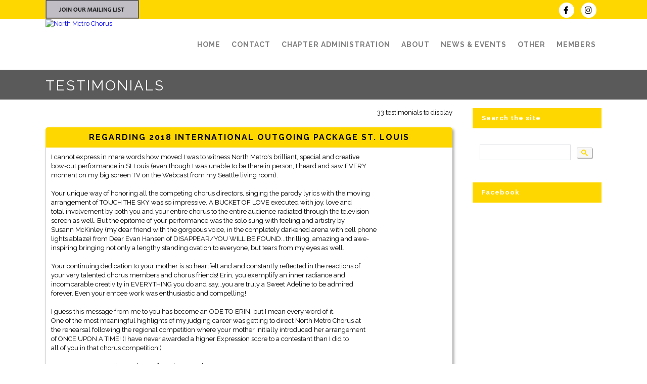

--- FILE ---
content_type: text/html; charset=UTF-8
request_url: https://www.northmetrochorus.com/dbpage.php?pg=testimonials
body_size: 13984
content:
<!DOCTYPE html>
<html lang="en-CA">

<head>
	<meta charset="UTF-8" />
	<meta name="viewport" content="width=device-width, initial-scale=1.0, maximum-scale=5.0, user-scalable=yes" />
	<title>North Metro Chorus Testimonials</title>
	
	

	<!--[if gte IE 9]>
		<style type="text/css">
			.gradient
			{
				filter: none;
			}
		</style>
	<![endif]-->

	<link rel='stylesheet' href='/brostools/applications/singing/themes/Stockholm/special/validationEngine.jquery.css' type='text/css' media='all' />
<!--<link rel='stylesheet' href='/brostools/special/elegant-icons/style.min.css' type='text/css' media='all' /> no longer needed, now that fontawesome is turned on -->
	<link rel='stylesheet' href='/brostools/applications/singing/themes/Stockholm/special/js_composer.css' type='text/css' media='all' />

	<base href="https://www.northmetrochorus.com/" />
<link rel="canonical" href="https://www.northmetrochorus.com/dbpage.php?pg=testimonials" />
<script type="text/javascript" src="//ajax.googleapis.com/ajax/libs/jquery/1.8.3/jquery.min.js"></script>
<script type="text/javascript" src="/brostools/jquery/jqueryui/js/jquery-ui.js"></script>
<link rel="stylesheet" type="text/css" href="/brostools/jquery/jqueryui/css/jquery-ui.css" >
<script type="text/javascript" src="/brostools/jquery/prettyphoto/js/jquery.prettyPhoto.js"></script>
<link rel="stylesheet" type="text/css" href="/brostools/jquery/prettyphoto/css/prettyPhoto.css" >
<link rel="stylesheet" type="text/css" href="/brostools/special/brostools.css.php?ext=css&broscolour1=%23FFD700&broscolour2=%23dddddd&broscolour3=%235A5A5A&browser=CHROME" >
<link rel="stylesheet" href="https://cdnjs.cloudflare.com/ajax/libs/font-awesome/5.15.4/css/all.min.css" integrity="sha512-1ycn6IcaQQ40/MKBW2W4Rhis/DbILU74C1vSrLJxCq57o941Ym01SwNsOMqvEBFlcgUa6xLiPY/NS5R+E6ztJQ==" crossorigin="anonymous" referrerpolicy="no-referrer">
<script type="text/javascript" src="/brostools/special/customerror.js"></script>
<link rel="stylesheet" type="text/css" href="/brostools/applications/singing/special/styles.css.php?singingcolour1=%23FFD700&singingcolour2=%235A5A5A&devicetype=Computer&country=Canada&ispeak=0&peakbody=496&flavour=club&app=1&mp3s=4&attendance=1&assessments=1&stack=1&cart=0&xero=0&productions=0&forgroup=0&showsendemail=1&privacy=0&access=0&bbs=1&band=0&sharing=1&cameraclub=0&performance=1&showprezass=1&giftaid=0&conventions=1" >
<link rel="stylesheet" type="text/css" href="/brostools/applications/singing/themes/Stockholm/special/styles.css.php?singingcolour1=%23FFD700&singingcolour2=%235A5A5A&devicetype=Computer&country=Canada&ispeak=0&peakbody=496&flavour=club&app=1&mp3s=4&attendance=1&assessments=1&stack=1&cart=0&xero=0&productions=0&forgroup=0&showsendemail=1&privacy=0&access=0&bbs=1&band=0&sharing=1&cameraclub=0&performance=1&showprezass=1&giftaid=0&conventions=1" >
 
 <style type="text/css">
 <!--
 html { font-size: 14px; }
 -->
 </style>
 
<script type="text/javascript" src="/brostools/applications/singing/special/anchor.js"></script>
 
 <style type="text/css">
 <!--
 #copyrights
 {
 	background-image:	none;
 	background-color:	black;
 }
 
 #homebox1
 {
 	border:				1px solid #f0f0f0;
 	width:				286px;
 	height:				180px;
 	background-image:	url(../images/boxes/homebox1_blank.png);
 	background-repeat:	no-repeat;
 }
 #homebox1_inner
 {
 	margin:				14px;
 	letter-spacing:		-0.04em;
 	text-align:			justify;
 	line-height:		19px;
 }
 #homebox1_head
 {
 	background-color:	#fed512;
 	padding:			4px 12px;
 	margin:				0 -13px;
 	color:				white;
 	font-size:			18px;
 	letter-spacing:		0.04em;
 }
 
 #logoholder
 {
 	width:				400px;
 }
 
 
 
 /* 2023-01-25 :: Transition to Stockholm theme -- styling requested in #12040. */
 
 body, td, th, input, textarea, select, option, caption, legend {
   color: black;
 }
 a:link {
   color: #0000EE;
 }
 a:visited {
   color: #551A8B;
 }
 a:active {
   color: #EE0000;
 }
 #header_social_icons .fa-facebook-f,
 #header_social_icons .fa-instagram,
 #header_social_icons .fa-twitter {
   color: black !important;
 }
 .logo_wrapper > div > a[href="https://youthacappellachallenge.wordpress.com"] {
   display: none;
 }
 #menu-top_menu > li > a {
   padding: 0 11px;
 }
 nav.main_menu > ul > li > a,
 nav.mobile_menu ul li a,
 nav.mobile_menu ul li h4 {
   color: #818181;
 }
 header:not(.with_hover_bg_color) nav.main_menu > ul > li:hover > a,
 nav.mobile_menu ul li a:hover,
 nav.mobile_menu ul li.active > a {
   color: #0000EE;
 }
 .drop_down .second .inner ul li a, .drop_down .second .inner ul li h4 {
   color: #818181;
 }
 .drop_down .second .inner > ul > li > a:hover, .drop_down .second .inner ul li.sub ul li a:hover {
   color: #0000EE;
 }
 .topbarcolor2 {
   background-color: #5A5A5A;
 }
 .title h1 {
   color: white;
 }
 .header_top .header-widget, .header_top .header-widget.widget_nav_menu ul.menu > li > a, .header_top .header-widget p, .header_top .header-widget a, .header_top .header-widget span:not(.q_social_icon_holder):not(.social_icon) {
   color: black;
 }
 .header_top .header-widget:hover, .header_top .header-widget.widget_nav_menu ul.menu > li > a:hover, .header_top .header-widget p:hover, .header_top .header-widget a:hover, .header_top .header-widget span:not(.q_social_icon_holder):not(.social_icon):hover {
   color: #222;
 }
 .price_table_inner ul li.table_title .title_content {
   color: black;
 }
 .qbutton, .qbutton.medium, #submit_comment, .load_more a, .blog_load_more_button a, .blog_holder article .post_text a.more-link span {
   color: black !important;
 }
 footer,
 .footer_top p, .footer_top li, .footer_top .textwidget, .footer_top .widget_recent_entries > ul > li > span,
 footer a:link, footer a:visited,
 footer .rpwe-time {
   color: white;
 }
 footer .fa-map-marker-alt, footer .fa-phone , footer .fa-envelope,
 footer .fa-facebook-f, footer .fa-instagram, footer .fa-twitter {
   color: black !important;
 }
 .footer_rss_icon {
   display: none
 }
 
 /* Homepage only */
 .call_to_action_text > h3, .call_to_action_text > p > span {
   color: black !important;
 }
 .call_to_action .qbutton {
   border-color: black !important;
 }
 .call_to_action .qbutton:hover {
   color: white !important;
 }
 
 .form_row_clubs_Region { display: none; }
 
 -->
 </style>
 
<meta property="og:title"                  content="North Metro ChorusTestimonials" />
<meta property="og:type"                   content="website" />
<script type="text/javascript" src="/brostools/applications/singing/themes/Stockholm/special/jquery.touchSwipe.min.js"></script>
<script type="text/javascript" src="/brostools/applications/singing/themes/Stockholm/special/plugins.js"></script>
<script type="text/javascript" src="/brostools/applications/singing/themes/Stockholm/special/default_dynamic.js"></script>
<script type="text/javascript" src="/brostools/applications/singing/themes/Stockholm/special/default.js"></script>
<link rel="alternate" type="application/rss+xml" title="North Metro Chorus - Events" href="https://www.northmetrochorus.com/dbaction.php?action=rss&dbase=events" />
<link rel="alternate" type="application/rss+xml" title="North Metro Chorus - News" href="https://www.northmetrochorus.com/dbaction.php?action=rss&dbase=uploads" />

		<script type="text/javascript">
			$(document).ready(function()
			{
				$("a[rel^='prettyPhoto']").prettyPhoto
				({
					slideshow:			5000,
					autoplay_slideshow:	false,
					show_title:			false,
					theme:				'facebook', /* pp_default / light_rounded / dark_rounded / light_square / dark_square / facebook */
					deeplinking:		false,
					overlay_gallery:	false,
					social_tools:		false
				});
				
			});
		</script>
		   
		<script type="text/javascript">
			$(document).ready(function()
			{
				$(".broshelp").prepend('<i class="far fa-question-circle" style="padding-right: 0.5em"></i>').css(
				{
					"background-image":		"none",
					"text-indent":			"-0.8em"
				});
			});
		</script>
		   

</head>

<body id="mainbody pagelevel0" class="page page-id-21696 page-template-default select-theme-ver-2.0 wpb-js-composer js-comp-ver-4.4.4 vc_responsive">

<a name="top"></a>

<div class="wrapper" id="hspage_testimonials">
	<div class="wrapper_inner">

		<header class="page_header scrolled_not_transparent has_top scroll_header_top_area  fixed">
			<div class="header_inner clearfix">
				<div class="header_top_bottom_holder">
					<div class="header_top clearfix">
						<div class="container" style="z-index: auto;">
							<div class="container_inner clearfix">
								<div class="left">
									<div class="inner">
										<div class="header-widget widget_text header-left-widget">
											<div class="textwidget">
												<div style="float: right;"><a href="dbpage.php?pg=form&innertmplt=subform_pub.txt&btn=Subscribe&dbase=subscribers"><img height="37" src="images/MailingList1.jpg"   style="border-width: 0px; border-style: solid;" alt="Join our Mailing List" title="Join our Mailing List" loading="lazy" onmouseover="this.src='images/MailingList2.jpg'" onmouseout="this.src='images/MailingList1.jpg'" /><script type="text/javascript">
image1 = new Image();
image1.src = "images/MailingList2.jpg";
</script></a></div>
											</div>
										</div>
									</div>
								</div>
								<div class="right">
									<div class="inner">
										<div class="header-widget widget_text header-right-widget">
											<div class="textwidget">
												<div id="header_social_icons"><a href="http://www.facebook.com/NorthMetroChorus" target="_blank" aria-label="Visit us on Facebook">
		<span class="bros_fontawesome fa-stack fa-2x social_fontawesone_icon"  style="font-size: 1.2em; margin-right: 10px;" title="Visit us on Facebook">
		  <i class="fas fa-circle fa-stack-2x" style="color: white;"></i>
		  <i class="fab fa-facebook-f fa-stack-1x fa-inverse" style="color: #FFD700;"></i>
		</span>
		   </a><a href="http://www.instagram.com/northmetrochorus/" target="_blank" aria-label="Follow us on Instagram">
		<span class="bros_fontawesome fa-stack fa-2x social_fontawesone_icon"  style="font-size: 1.2em; margin-right: 10px;" title="Follow us on Instagram">
		  <i class="fas fa-circle fa-stack-2x" style="color: white;"></i>
		  <i class="fab fa-instagram fa-stack-1x fa-inverse" style="color: #FFD700;"></i>
		</span>
		   </a>
		<script type="text/javascript">
			$(function()
			{
				$("#dialogdialog_link2").dialog
				({
					autoOpen:	false,
					modal:		true,
					width:		600
		 
					, buttons: [
			  
						{
							text:  "OK",
							click: function() { $(this).dialog("close"); }
						},
				  
					]
			  
				});

				$("#dialogdialog_link2").css("max-height", "500px").dialog(
				{
					"resize" : function()
					{
						$(this).css("max-height", "2000px");
					}
				});

				//
				//	Anything <A> that links away from the page, close the dialog on THIS page
				//
				$("#dialogdialog_link2 a[target='_blank']").click(function()
				{
					$("#dialogdialog_link2").dialog("close");
					return true;
				});
		 
				$("#dialog_link2").click(function(e)
				{
			  
					$("#dialogdialog_link2").dialog("open");
		  
					return false;
		  
				});
			  
			});
		</script>

		<div id="dialogdialog_link2" title="North Metro Chorus's Subscribe to North Metro Chorus RSS Feeds" style="display: none;">
		An RSS feed (or news feed) is a means by which you can stay informed about what's going on at North Metro Chorus without having to regularly visit the website.<br />
		<br />
		To make use of an RSS feed, you need some "feed reader" (or "aggregator") software.  Most modern web browsers have feed readers built in.<br />
		<br />
		   The RSS feeds for North Metro Chorus are listed below...<br /><br />North Metro Chorus upcoming events:<br /><a href="https://www.northmetrochorus.com/dbaction.php?action=rss&dbase=events" target="_blank">https://www.northmetrochorus.com/dbaction.php?action=rss&dbase=events</a><br /><br />North Metro Chorus news:<br /><a href="https://www.northmetrochorus.com/dbaction.php?action=rss&dbase=uploads" target="_blank">https://www.northmetrochorus.com/dbaction.php?action=rss&dbase=uploads</a><br /></div>
		  <a id="dialog_link2" href="#" class="footer_rss_icon" aria-label="Subscribe to North Metro Chorus RSS Feeds" title="" aria-label="">
		<span class="bros_fontawesome fa-stack fa-2x social_fontawesone_icon"  style="font-size: 1.2em; margin-right: 10px;" title="Subscribe to North Metro Chorus RSS Feeds">
		  <i class="fas fa-circle fa-stack-2x" style="color: white;"></i>
		  <i class="fas fa-rss fa-stack-1x fa-inverse" style="color: #FFD700;"></i>
		</span>
		   </a></div>
											</div>
										</div>
									</div>
								</div>
							</div>
						</div>
					</div>
					<div class="header_bottom clearfix">
						<div class="container">
							<div class="container_inner clearfix">
								<div class="header_inner_left">
									
			<div class="mobile_menu_button">
				<span><i class="bros_fontawesome fa  fa-bars "  ></i></span>
			</div>
			   
									<div class="logo_wrapper">
										<div class="q_logo">
											<a href="https://www.northmetrochorus.com"><img class="normal" src="commonfiles/northmetro/db_uploads/North_Metro_Chorus.png?ver=33512"   style="border-width: 0px; border-style: solid;" alt="North Metro Chorus" title="North Metro Chorus" loading="lazy" />
<img class="light" src="commonfiles/northmetro/db_uploads/North_Metro_Chorus1.png"   style="border-width: 0px; border-style: solid;" alt="North Metro Chorus" title="North Metro Chorus" loading="lazy" />
<img class="dark" src="commonfiles/northmetro/db_uploads/North_Metro_Chorus.png?ver=33512"   style="border-width: 0px; border-style: solid;" alt="North Metro Chorus" title="North Metro Chorus" loading="lazy" />
<img class="sticky" src="commonfiles/northmetro/db_uploads/North_Metro_Chorus.png?ver=33512"   style="border-width: 0px; border-style: solid;" alt="North Metro Chorus" title="North Metro Chorus" loading="lazy" />
</a>
										</div>
										<div style="position: absolute; left: 300px; top: 60px; text-align: center; width: 100px;"><a href="https://youthacappellachallenge.wordpress.com" target="_blank"><img src="images/NMYouthAcappellaChallenge120.jpg" title="A Cappella Challenge" style="margin-top: -55px;"></a></div>
									</div>
								</div>
								<div class="header_inner_right">
									<div class="side_menu_button_wrapper right">
										<div class="side_menu_button">
										</div>
									</div>
								</div>

								
		<nav class="main_menu drop_down right">
			<ul id="menu-top_menu">
				<li id="navlink_li_1" class="menu-item menu-item-type-post_type menu-item-object-page narrow"><a href="dbpage.php?pg=home" aria-label="Home"><span>Home</span><span class="plus"></span></a>
				</li>
				<li id="navlink_li_2" class="menu-item menu-item-type-post_type menu-item-object-page menu-item-has-children has_sub narrow"><a href="dbpage.php?pg=contact" aria-label="Contact"><span>Contact</span><span class="plus"></span></a>

					<div class="second">
						<div class="inner">
							<ul>
								<li id="navlink_li_188" class="menu-item menu-item-type-post_type menu-item-object-page "><a href="dbpage.php?pg=contact" aria-label="Contact Points"><span>Contact Points</span><span class="plus"></span></a></li>
								<li id="navlink_li_212" class="menu-item menu-item-type-post_type menu-item-object-page "><a href="dbpage.php?pg=bookings" aria-label="Bookings"><span>Bookings</span><span class="plus"></span></a></li>
								<li id="navlink_li_213" class="menu-item menu-item-type-post_type menu-item-object-page "><a href="dbpage.php?pg=visit" aria-label="Visit a Rehearsal"><span>Visit a Rehearsal</span><span class="plus"></span></a></li>
								<li id="navlink_li_4" class="menu-item menu-item-type-post_type menu-item-object-page "><a href="dbpage.php?pg=membership" aria-label="Membership"><span>Membership</span><span class="plus"></span></a></li>
								<li id="navlink_li_271" class="menu-item menu-item-type-post_type menu-item-object-page "><a href="dbpage.php?pg=form&dbase=subscribers&innertmplt=subform_pub.txt&btn=Subscribe" aria-label="Subscribe to our Mailing List"><span>Subscribe to our Mailing List</span><span class="plus"></span></a></li>
								<li id="navlink_li_215" class="menu-item menu-item-type-post_type menu-item-object-page "><a href="dbpage.php?pg=sponsors" aria-label="Sponsorship"><span>Sponsorship</span><span class="plus"></span></a></li>

							</ul>
						</div>
					</div>
				</li>
				<li id="navlink_li_340" class="menu-item menu-item-type-post_type menu-item-object-page menu-item-has-children has_sub narrow"><a  aria-label="Chapter Administration"><span>Chapter Administration</span><span class="plus"></span></a>

					<div class="second">
						<div class="inner">
							<ul>
								<li id="navlink_li_339" class="menu-item menu-item-type-post_type menu-item-object-page "><a href="dbpage.php?pg=officers-board" aria-label="Board of Directors"><span>Board of Directors</span><span class="plus"></span></a></li>
								<li id="navlink_li_341" class="menu-item menu-item-type-post_type menu-item-object-page "><a href="dbpage.php?pg=officers-admin-team" aria-label="Administrative Team"><span>Administrative Team</span><span class="plus"></span></a></li>
								<li id="navlink_li_342" class="menu-item menu-item-type-post_type menu-item-object-page "><a href="dbpage.php?pg=officers-artistic-team" aria-label="Artistic Team"><span>Artistic Team</span><span class="plus"></span></a></li>
								<li id="navlink_li_343" class="menu-item menu-item-type-post_type menu-item-object-page "><a href="dbpage.php?pg=officers-shows" aria-label="Shows"><span>Shows</span><span class="plus"></span></a></li>
								<li id="navlink_li_344" class="menu-item menu-item-type-post_type menu-item-object-page "><a href="dbpage.php?pg=officers-misc" aria-label="Miscellaneous"><span>Miscellaneous</span><span class="plus"></span></a></li>

							</ul>
						</div>
					</div>
				</li>
				<li id="navlink_li_207" class="menu-item menu-item-type-post_type menu-item-object-page menu-item-has-children has_sub narrow"><a href="history" aria-label="About"><span>About</span><span class="plus"></span></a>

					<div class="second">
						<div class="inner">
							<ul>
								<li id="navlink_li_196" class="menu-item menu-item-type-post_type menu-item-object-page "><a href="aboutus" aria-label="About North Metro"><span>About North Metro</span><span class="plus"></span></a></li>
								<li id="navlink_li_217" class="menu-item menu-item-type-post_type menu-item-object-page "><a href="dbpage.php?pg=director" aria-label="Our Director and Choreographer"><span>Our Director and Choreographer</span><span class="plus"></span></a></li>
								<li id="navlink_li_219" class="menu-item menu-item-type-post_type menu-item-object-page "><a href="dbpage.php?pg=quartets" aria-label="Quartets"><span>Quartets</span><span class="plus"></span></a></li>
								<li id="navlink_li_327" class="menu-item menu-item-type-post_type menu-item-object-page "><a href="history" aria-label="History"><span>History</span><span class="plus"></span></a></li>

							</ul>
						</div>
					</div>
				</li>
				<li id="navlink_li_208" class="menu-item menu-item-type-post_type menu-item-object-page menu-item-has-children has_sub narrow"><a  aria-label="News & Events"><span>News & Events</span><span class="plus"></span></a>

					<div class="second">
						<div class="inner">
							<ul>
								<li id="navlink_li_298" class="menu-item menu-item-type-post_type menu-item-object-page "><a href="acappellachallenge" aria-label="A Cappella Challenge"><span>A Cappella Challenge</span><span class="plus"></span></a></li>
								<li id="navlink_li_259" class="menu-item menu-item-type-post_type menu-item-object-page "><a href="dbpage.php?pg=news" aria-label="Latest News"><span>Latest News</span><span class="plus"></span></a></li>
								<li id="navlink_li_61" class="menu-item menu-item-type-post_type menu-item-object-page "><a href="dbpage.php?pg=evlist" aria-label="Upcoming Events"><span>Upcoming Events</span><span class="plus"></span></a></li>
								<li id="navlink_li_19" class="menu-item menu-item-type-post_type menu-item-object-page "><a href="dbpage.php?pg=calendar" aria-label="Event Calendar"><span>Event Calendar</span><span class="plus"></span></a></li>
								<li id="navlink_li_254" class="menu-item menu-item-type-post_type menu-item-object-page "><a href="dbpage.php?pg=annualshow" aria-label="Shows"><span>Shows</span><span class="plus"></span></a></li>

							</ul>
						</div>
					</div>
				</li>
				<li id="navlink_li_209" class="menu-item menu-item-type-post_type menu-item-object-page menu-item-has-children has_sub narrow"><a  aria-label="Other"><span>Other</span><span class="plus"></span></a>

					<div class="second">
						<div class="inner">
							<ul>
								<li id="navlink_li_224" class="menu-item menu-item-type-post_type menu-item-object-page "><a href="dbpage.php?pg=links" aria-label="Links"><span>Links</span><span class="plus"></span></a></li>
								<li id="navlink_li_225" class="menu-item menu-item-type-post_type menu-item-object-page "><a href="dbpage.php?pg=testimonials" aria-label="Testimonials"><span>Testimonials</span><span class="plus"></span></a></li>

							</ul>
						</div>
					</div>
				</li>
				<li id="navlink_li_206" class="menu-item menu-item-type-post_type menu-item-object-page narrow"><a href="dbpage.php?pg=membersonly" aria-label="Members"><span>Members</span><span class="plus"></span></a>
				</li>

			</ul>
		</nav>
		  
		<nav class="mobile_menu">
			<ul id="menu-top_menu-1">
				<li id="mobile_navlink_li_1" class="menu-item menu-item-type-post_type menu-item-object-page"><a href="dbpage.php?pg=home"><span>Home</span></a><span class="mobile_arrow"><i class="bros_fontawesome fa  fa-angle-right "  ></i><i class="bros_fontawesome fa  fa-angle-down "  ></i></span>
				</li>
				<li id="mobile_navlink_li_2" class="menu-item menu-item-type-post_type menu-item-object-page menu-item-has-children has_sub"><a href="dbpage.php?pg=contact"><span>Contact</span></a><span class="mobile_arrow"><i class="bros_fontawesome fa  fa-angle-right "  ></i><i class="bros_fontawesome fa  fa-angle-down "  ></i></span>

					<ul class="sub_menu">
						<li id="mobile_navlink_li_188" class="menu-item menu-item-type-post_type menu-item-object-page "><a href="dbpage.php?pg=contact"><span>Contact Points</span></a><span class="mobile_arrow"><i class="bros_fontawesome fa  fa-angle-right "  ></i><i class="bros_fontawesome fa  fa-angle-down "  ></i></span></li>
						<li id="mobile_navlink_li_212" class="menu-item menu-item-type-post_type menu-item-object-page "><a href="dbpage.php?pg=bookings"><span>Bookings</span></a><span class="mobile_arrow"><i class="bros_fontawesome fa  fa-angle-right "  ></i><i class="bros_fontawesome fa  fa-angle-down "  ></i></span></li>
						<li id="mobile_navlink_li_213" class="menu-item menu-item-type-post_type menu-item-object-page "><a href="dbpage.php?pg=visit"><span>Visit a Rehearsal</span></a><span class="mobile_arrow"><i class="bros_fontawesome fa  fa-angle-right "  ></i><i class="bros_fontawesome fa  fa-angle-down "  ></i></span></li>
						<li id="mobile_navlink_li_4" class="menu-item menu-item-type-post_type menu-item-object-page "><a href="dbpage.php?pg=membership"><span>Membership</span></a><span class="mobile_arrow"><i class="bros_fontawesome fa  fa-angle-right "  ></i><i class="bros_fontawesome fa  fa-angle-down "  ></i></span></li>
						<li id="mobile_navlink_li_271" class="menu-item menu-item-type-post_type menu-item-object-page "><a href="dbpage.php?pg=form&dbase=subscribers&innertmplt=subform_pub.txt&btn=Subscribe"><span>Subscribe to our Mailing List</span></a><span class="mobile_arrow"><i class="bros_fontawesome fa  fa-angle-right "  ></i><i class="bros_fontawesome fa  fa-angle-down "  ></i></span></li>
						<li id="mobile_navlink_li_215" class="menu-item menu-item-type-post_type menu-item-object-page "><a href="dbpage.php?pg=sponsors"><span>Sponsorship</span></a><span class="mobile_arrow"><i class="bros_fontawesome fa  fa-angle-right "  ></i><i class="bros_fontawesome fa  fa-angle-down "  ></i></span></li>

					</ul>
				</li>
				<li id="mobile_navlink_li_340" class="menu-item menu-item-type-post_type menu-item-object-page menu-item-has-children has_sub"><a ><span>Chapter Administration</span></a><span class="mobile_arrow"><i class="bros_fontawesome fa  fa-angle-right "  ></i><i class="bros_fontawesome fa  fa-angle-down "  ></i></span>

					<ul class="sub_menu">
						<li id="mobile_navlink_li_339" class="menu-item menu-item-type-post_type menu-item-object-page "><a href="dbpage.php?pg=officers-board"><span>Board of Directors</span></a><span class="mobile_arrow"><i class="bros_fontawesome fa  fa-angle-right "  ></i><i class="bros_fontawesome fa  fa-angle-down "  ></i></span></li>
						<li id="mobile_navlink_li_341" class="menu-item menu-item-type-post_type menu-item-object-page "><a href="dbpage.php?pg=officers-admin-team"><span>Administrative Team</span></a><span class="mobile_arrow"><i class="bros_fontawesome fa  fa-angle-right "  ></i><i class="bros_fontawesome fa  fa-angle-down "  ></i></span></li>
						<li id="mobile_navlink_li_342" class="menu-item menu-item-type-post_type menu-item-object-page "><a href="dbpage.php?pg=officers-artistic-team"><span>Artistic Team</span></a><span class="mobile_arrow"><i class="bros_fontawesome fa  fa-angle-right "  ></i><i class="bros_fontawesome fa  fa-angle-down "  ></i></span></li>
						<li id="mobile_navlink_li_343" class="menu-item menu-item-type-post_type menu-item-object-page "><a href="dbpage.php?pg=officers-shows"><span>Shows</span></a><span class="mobile_arrow"><i class="bros_fontawesome fa  fa-angle-right "  ></i><i class="bros_fontawesome fa  fa-angle-down "  ></i></span></li>
						<li id="mobile_navlink_li_344" class="menu-item menu-item-type-post_type menu-item-object-page "><a href="dbpage.php?pg=officers-misc"><span>Miscellaneous</span></a><span class="mobile_arrow"><i class="bros_fontawesome fa  fa-angle-right "  ></i><i class="bros_fontawesome fa  fa-angle-down "  ></i></span></li>

					</ul>
				</li>
				<li id="mobile_navlink_li_207" class="menu-item menu-item-type-post_type menu-item-object-page menu-item-has-children has_sub"><a href="history"><span>About</span></a><span class="mobile_arrow"><i class="bros_fontawesome fa  fa-angle-right "  ></i><i class="bros_fontawesome fa  fa-angle-down "  ></i></span>

					<ul class="sub_menu">
						<li id="mobile_navlink_li_196" class="menu-item menu-item-type-post_type menu-item-object-page "><a href="aboutus"><span>About North Metro</span></a><span class="mobile_arrow"><i class="bros_fontawesome fa  fa-angle-right "  ></i><i class="bros_fontawesome fa  fa-angle-down "  ></i></span></li>
						<li id="mobile_navlink_li_217" class="menu-item menu-item-type-post_type menu-item-object-page "><a href="dbpage.php?pg=director"><span>Our Director and Choreographer</span></a><span class="mobile_arrow"><i class="bros_fontawesome fa  fa-angle-right "  ></i><i class="bros_fontawesome fa  fa-angle-down "  ></i></span></li>
						<li id="mobile_navlink_li_219" class="menu-item menu-item-type-post_type menu-item-object-page "><a href="dbpage.php?pg=quartets"><span>Quartets</span></a><span class="mobile_arrow"><i class="bros_fontawesome fa  fa-angle-right "  ></i><i class="bros_fontawesome fa  fa-angle-down "  ></i></span></li>
						<li id="mobile_navlink_li_327" class="menu-item menu-item-type-post_type menu-item-object-page "><a href="history"><span>History</span></a><span class="mobile_arrow"><i class="bros_fontawesome fa  fa-angle-right "  ></i><i class="bros_fontawesome fa  fa-angle-down "  ></i></span></li>

					</ul>
				</li>
				<li id="mobile_navlink_li_208" class="menu-item menu-item-type-post_type menu-item-object-page menu-item-has-children has_sub"><a ><span>News & Events</span></a><span class="mobile_arrow"><i class="bros_fontawesome fa  fa-angle-right "  ></i><i class="bros_fontawesome fa  fa-angle-down "  ></i></span>

					<ul class="sub_menu">
						<li id="mobile_navlink_li_298" class="menu-item menu-item-type-post_type menu-item-object-page "><a href="acappellachallenge"><span>A Cappella Challenge</span></a><span class="mobile_arrow"><i class="bros_fontawesome fa  fa-angle-right "  ></i><i class="bros_fontawesome fa  fa-angle-down "  ></i></span></li>
						<li id="mobile_navlink_li_259" class="menu-item menu-item-type-post_type menu-item-object-page "><a href="dbpage.php?pg=news"><span>Latest News</span></a><span class="mobile_arrow"><i class="bros_fontawesome fa  fa-angle-right "  ></i><i class="bros_fontawesome fa  fa-angle-down "  ></i></span></li>
						<li id="mobile_navlink_li_61" class="menu-item menu-item-type-post_type menu-item-object-page "><a href="dbpage.php?pg=evlist"><span>Upcoming Events</span></a><span class="mobile_arrow"><i class="bros_fontawesome fa  fa-angle-right "  ></i><i class="bros_fontawesome fa  fa-angle-down "  ></i></span></li>
						<li id="mobile_navlink_li_19" class="menu-item menu-item-type-post_type menu-item-object-page "><a href="dbpage.php?pg=calendar"><span>Event Calendar</span></a><span class="mobile_arrow"><i class="bros_fontawesome fa  fa-angle-right "  ></i><i class="bros_fontawesome fa  fa-angle-down "  ></i></span></li>
						<li id="mobile_navlink_li_254" class="menu-item menu-item-type-post_type menu-item-object-page "><a href="dbpage.php?pg=annualshow"><span>Shows</span></a><span class="mobile_arrow"><i class="bros_fontawesome fa  fa-angle-right "  ></i><i class="bros_fontawesome fa  fa-angle-down "  ></i></span></li>

					</ul>
				</li>
				<li id="mobile_navlink_li_209" class="menu-item menu-item-type-post_type menu-item-object-page menu-item-has-children has_sub"><a ><span>Other</span></a><span class="mobile_arrow"><i class="bros_fontawesome fa  fa-angle-right "  ></i><i class="bros_fontawesome fa  fa-angle-down "  ></i></span>

					<ul class="sub_menu">
						<li id="mobile_navlink_li_224" class="menu-item menu-item-type-post_type menu-item-object-page "><a href="dbpage.php?pg=links"><span>Links</span></a><span class="mobile_arrow"><i class="bros_fontawesome fa  fa-angle-right "  ></i><i class="bros_fontawesome fa  fa-angle-down "  ></i></span></li>
						<li id="mobile_navlink_li_225" class="menu-item menu-item-type-post_type menu-item-object-page "><a href="dbpage.php?pg=testimonials"><span>Testimonials</span></a><span class="mobile_arrow"><i class="bros_fontawesome fa  fa-angle-right "  ></i><i class="bros_fontawesome fa  fa-angle-down "  ></i></span></li>

					</ul>
				</li>
				<li id="mobile_navlink_li_206" class="menu-item menu-item-type-post_type menu-item-object-page"><a href="dbpage.php?pg=membersonly"><span>Members</span></a><span class="mobile_arrow"><i class="bros_fontawesome fa  fa-angle-right "  ></i><i class="bros_fontawesome fa  fa-angle-down "  ></i></span>
				</li>

			</ul>
		</nav>
		  

							</div>
						</div>
					</div>
				</div>
			</div>
		</header>

		<main id="main-content">
			<div class="content content_top_margin">
				<div class="content_inner  ">

					
			<div class="title_outer title_without_animation">
				<div class="title position_left standard_title with_background_color topbarcolor2">
					<div class="image not_responsive"></div>
					<div class="title_holder">
						<div class="container">
							<div class="container_inner clearfix">
								<div class="title_subtitle_holder">
									<div class="title_subtitle_holder_inner">
										<h1><span>Testimonials</span></h1>
									</div>
								</div>
							</div>
						</div>
					</div>
				</div>
			</div>
			 

					<div class="container container_main">
						<div class="container_inner default_template_holder clearfix">
							<div class="two_columns_75_25 background_color_sidebar grid2 clearfix">
								<div class="column1">
									<div class="column_inner">

										<div class="add_button_float_right add_button_float_right_testimonials"><div id="pagereccount">33 testimonials to display</div></div>
			<div  class="q_price_table">
				<div class="price_table_inner">
					<ul>
						<li class="cell table_title pricing_table_title"><span class="title_content" >Regarding 2018 International Outgoing Package St. Louis</span>
						<li class="prices"><div class="price_in_table"><span class="mark">&nbsp;</span></div></li>
						<li class="pricing_table_content">
			   <div>I cannot express in mere words how moved I was to witness North Metro's brilliant, special and creative<br />bow-out performance in St Louis (even though I was unable to be there in person, I heard and saw EVERY<br />moment on my big screen TV on the Webcast from my Seattle living room).<br /><br />Your unique way of honoring all the competing chorus directors, singing the parody lyrics with the moving<br />arrangement of TOUCH THE SKY was so impressive.  A BUCKET OF LOVE executed with joy, love and<br />total involvement by both you and your entire chorus to the entire audience radiated through the television<br />screen as well.  But the epitome of your performance was the solo sung with feeling and artistry by <br />Susann McKinley (my dear friend with the gorgeous voice, in the completely darkened arena with cell phone<br />lights ablaze) from Dear Evan Hansen of DISAPPEAR/YOU WILL BE FOUND...thrilling, amazing and awe-<br />inspiring bringing not only a lengthy standing ovation to everyone, but tears from my eyes as well.<br /><br />Your continuing dedication to your mother is so heartfelt and and constantly reflected in the reactions of<br />your very talented chorus members and chorus friends!  Erin, you exemplify an inner radiance and<br />incomparable creativity in EVERYTHING you do and say...you are truly a Sweet Adeline to be admired<br />forever.  Even your emcee work was enthusiastic and compelling!<br /><br />I guess this message from me to you has become an ODE TO ERIN, but I mean every word of it.<br />One of the most meaningful highlights of my judging career was getting to direct North Metro Chorus at<br />the rehearsal following the regional competition where your mother initially introduced her arrangement<br />of ONCE UPON A TIME!  (I have never awarded a higher Expression score to a contestant than I did to<br />all of you in that chorus competition!)<br /><br />Love to you, your mother and ALL of North Metro Chorus,<br /><br />Joan Levitin</div><hr><div>Heather Cameron<br /><br />You guys were great! And the Evan Hanson song was spectacular!<br /><br />***************<br /><br />Thanks Heather!  The audience blew us away when all their phone lights were turned on when we raised our heads!!!  Beautiful song.</div><hr><div>You are all truly LIVING!! Passion and joy are oozing out of your pores. Every one of you. <br /><br />You just raised the bar to another level! <br /><br />Meredith Deasley</div><hr><div>I cannot believe that package that you did last night.  The emotional impact was outstanding.<br />It was perfect in every way &hellip;. <br /><br />My reaction was like &ldquo;a deer caught in headlights&rdquo; &hellip;"Eyes Wide Open&rdquo;  I could not believe what I was seeing or hearing &hellip;<br /><br />It was so dark in the room for &ldquo;You will Be Found&rdquo; &hellip; so when you just hear the sound of that pure, sweet, and innocent voice of my &ldquo;Hero Suzanne&rdquo;  pierce through the void  ,,,,  it rises as a very emotional, all-encompassing experience.  Then when your finger lights came up &hellip;the effect was so dramatic ... especially for me .. cause I could see through the dark and see you underneath the light &hellip; which is now making me cry &hellip;. cause I love each and every one of you.<br />You were and are incredible!  Shout outs to the Emcee's, Jenna, Choral group, Front row, and my Risers buddies for their attention to detail and perfections!<br /><br />Hugs to all .. Carol Fawcett<br /></div><hr><div>Many kudos and much loving appreciation to you and North Metro Chorus for a beautiful, moving and thrilling bow-out performance.  Your chorus, your packages and your messages so reflect who you are - which is a gift for your chorus, your audiences and our organization.  Erin, you are a special gift to us and a beautiful picture of Sweet Adelines.  Thank you for sharing all of that with us!<br /><br />Paula Davis, Immediate Past President<br /></div><hr><div>There are no words to describe how you made me feel ❤<br />Kathy Pattersons Mother</div><hr><div>There are no words to describe how you made me feel ❤<br />Mary Finley</div><hr><div>Beautiful performance! NM you moved us all tonight. We watched your performance on a a screen at rehearsal tonight. So thankful for the Webcast.<br /><br />Cynthia Bennett-Awe</div><hr><div>It was amazing and very emotional!!!<br />Ev Orth Durk</div><hr><div>This was one of the highlights from this week. You are all so wonderful. Incredibly moving performance. ❤️❤️❤️<br />Denise Choyke Weinberger</div><hr><div>What a moving performance! North Metro is an inspiration to the Sweet Adeline world! Thank You!<br />Lauren Altiere</div>
						</li>
					</ul>
				</div>
			</div>
			   <p>&nbsp;</p>

			<div  class="q_price_table">
				<div class="price_table_inner">
					<ul>
						<li class="cell table_title pricing_table_title"><span class="title_content" >Regarding 50th Anniversary Celebration - September 19, 2018</span>
						<li class="prices"><div class="price_in_table"><span class="mark">&nbsp;</span></div></li>
						<li class="pricing_table_content">
			   <div>What a night! North Metro celebrated 50 years with dozens of alumni joining us! What a great time. Meeting up with dear friends, laughing and of course singing together. Thank you to June Dale for being our leader, coach, arranger and inspiration for 45 years and to Erin Howden for taking us into the next phase with such creativity, brilliance and inspirational motivation! We are so lucky. Visit our Facebook page to see photos:  www.facebook.com/NorthMetroChorus</div><hr><div>We had a party and 350 people came! What fun to see all our friends.Happy 50th anniversary North Metro! <br />Thank you Towner family and your team for all your hard work!  <br />Gloria Busch<br /></div><hr><div>So very happy to be a part of the special evening this week celebrating 50 wonderful years of music! This pic shows current and past members singing together. Happy Birthday North Metro Chorus!! ❤️. <br />Linda Morrison<br /></div><hr><div>North Metro's 50th Anniversary Party! Amazing time with an amazing chorus, thanks June, Erin and all who make this chorus so great!!!<br />Regan MacKenzie<br /></div><hr><div>What an amazing night!  So enjoyed having time to visit with everyone and then we were treated to a wonderful performance by the chorus. Then we all sang a couple of songs together!  Thanks to all for a wonderful time </div><hr><div>Such a great 50th celebration last night.   Great seeing old friends and even older friends (which I mean in the nicest way!).   Chorus sounded and looked great!    You'll be awesome in St Louis.  Love you guys!<br /><br />Pat Taylor</div><hr><div>Check out our photos on facebook (just search North Metro Chorus)</div><hr><div>Wonderful evening from start to finish! The hugs and good wishes were amazing! I was so thrilled to be on the risers again, singing my lungs out! There must have been more than 200 of us up there - what a thrill!! The Golden Horshoe gals I spoke to about the party the next day raved about it forever!</div><div style="padding-left: 100px; font-style: italic;">- A friend</div>
						</li>
					</ul>
				</div>
			</div>
			   <p>&nbsp;</p>

			<div  class="q_price_table">
				<div class="price_table_inner">
					<ul>
						<li class="cell table_title pricing_table_title"><span class="title_content" >Regarding Chorus Show</span>
						<li class="prices"><div class="price_in_table"><span class="mark">&nbsp;</span></div></li>
						<li class="pricing_table_content">
			   <div>&ldquo;I have to tell you how much I enjoyed your show Stand in the Light. I told both Susie and Cindy I wish you were doing that show another weekend and I would have told and brought everyone I know. I laughed, cried thoroughly enjoyed the whole show. I always enjoy watching North Metro but that was simply amazing. &ldquo;</div><div style="padding-left: 100px; font-style: italic;">- Friend of member(s)</div><hr><div>Can't tell you how much I THOROUGHLY enjoyed watching you both and the pure pleasure that radiates from your beautiful smiles as you sing. Your combined chorus voices sent shivers up my spine - especially HALLELUJAH ~ wow truly amazing. I'm so glad that I got to see your award winning Toy Soldier package. Totally deserved the Gold medal. Loved the Lullaby the best. The upbeat swing in your Piano package was wonderful to listen to as well.</div><hr><div>I certainly enjoyed an entertaining evening listening to the choir. The costumes were bright and beautiful. The choreography and staging were wonderful. The people that I could see in the audience certainly were smiling - a true testimonial to a delightful performance.<br /><br /></div><div style="padding-left: 100px; font-style: italic;">- Bob A - Toronto</div><hr><div>Beautiful beautiful singing, choreography, costumes and staging very professional, second to none. Truly a wonderful and surprising concert!<br /><br /></div><div style="padding-left: 100px; font-style: italic;">- Tamara D.</div><hr><div>Well - that was quite the performance!!! You ladies sure do know how to put on a show!!!</div><hr><div>Finally got to hear the much talked about over my years ~ NORTH METRO. I now know why June's chorus is much sought after and a challenge to beat during competitions. Your intense rehearsals and practice pays off. From the precision of Erin's choreographed numbers, to tone perfection ~ I was in awe.</div><hr><div>Just wanted to send off my congratulations to you for a spectacular show.<br />Thank you for a great afternoon.</div><div style="padding-left: 100px; font-style: italic;">- Kathy Cuffe</div>
						</li>
					</ul>
				</div>
			</div>
			   <p>&nbsp;</p>

			<div  class="q_price_table">
				<div class="price_table_inner">
					<ul>
						<li class="cell table_title pricing_table_title"><span class="title_content" >Regarding Hawaii contest</span>
						<li class="prices"><div class="price_in_table"><span class="mark">&nbsp;</span></div></li>
						<li class="pricing_table_content">
			   <div>"I was in absolute awe of you, especially in the finals package which was,in a word, stunning...I cannot tell you how I just wanted to jump up on that stage with you and perform that amazing package and sing "All Rise" with you!! I'm sure you have gotten amazing feedback. Because YOU WERE amazing.You should be very proud of the wonderful gift you gave to all of us.  <br /></div><hr><div>...just a note to say how wonderful we all thought North Metro did at International. Your chorus touched every emotion... even made the boys cry!. It was an amazing contest this year...it just gets better and better!" </div><hr><div>Hi June and Erin,<br />Well, you did it again! You thrilled us with a heart-warming, professional, and very memorable performance in Honolulu. I am such a big fan of your expressive, theatrical style. You inspire so many choruses in our organization, and I look forward to seeing touches of your influence every year as I judge/coach in other parts of the country. <br /></div><hr><div>Dear Erin and June:<br />Your performance was steller. I LOVED it from beginning to end. All Rise...Oh my gosh I could not stop crying. I was just so proud to know you both.<br /></div><hr><div>I want to tell you what a wonderful show you delivered on Saturday! A completely integrated package, with precision moves that fit the music, beautifully choreographed and sung, great costumes, it is hard to imagine a more pleasant "12-15 minutes." I was enthralled. I was particularly drawn to the folksong, "I'll tell me Ma<br />(Belfast City)," a favorite of mine since an Irish trip in 1998. It is obvious that you live what you teach!<br /></div><hr><div>Your set was really excellent and so authentic. The execution was excellent and the delivery original. We've heard lots of Irish sets over the years and this one was perhaps the best ever. </div><hr><div>WOW!!! I LOVED IT. <br />CONGRATULATIONS JUNE, and to the entire Chorus. My favourite ballad has always been Too-Ra-Loo-Ra and you did it so beautifully. Loved the green and black on stage, and the Irish dancing was fantastic. What a package!!<br /><br /></div>
						</li>
					</ul>
				</div>
			</div>
			   <p>&nbsp;</p>


									</div>
								</div>
								<div class="column2">
									<div class="column_inner">

										
			<aside class="sidebar">
			   
			<div id="sidebar_search" class="widget widget_wysija posts_holder">
			   
			<div class="textwidget">
				<h4>Search the site</h4>
				
		<script async src="https://cse.google.com/cse.js?cx=009872166733188394551:_xdwx6tmfi4"></script>
		<div class="gcse-search"></div>
		   
			</div>
				
			</div>
			   
			<div id="sidebar_facebook" class="widget widget_wysija posts_holder">
			   
			<h4>Facebook</h4>
			<iframe src="//www.facebook.com/plugins/likebox.php?href=http%3A%2F%2Fwww.facebook.com%2FNorthMetroChorus&amp;width=255&amp;height=590&amp;colorscheme=light&amp;show_faces=true&amp;border_color&amp;stream=true&amp;header=true&amp;appId=234445943261009" scrolling="no" frameborder="0" style="border:none; overflow:hidden; width:255px; height:590px;"></iframe>
			   
			</div>
			   
			</aside>
			   

									</div>
								</div>
							</div>
						</div>
					</div>
				</div>
			</div>
		</main>

		<footer class="footer_border_columns">
			
			<div class="footer_inner clearfix">
				<div class="footer_top_holder">
					<div class="footer_top">
						<div class="container">
							<div class="container_inner">
								<div class="three_columns clearfix">
			   
			<div class="qode_column column1">
				<div class="column_inner">
			   
			<div id="nav_menu-5" class="widget widget_nav_menu">
			 
				<h4>Quick Links</h4>
				<div class="menu-side_menu-container">
					<ul id="menu-side_menu" class="menu">
			 <li class="menu-item menu-item-type-post_type menu-item-object-page"><a href="aboutus" class="sitemap_link">About North Metro</a></li>
<li class="menu-item menu-item-type-post_type menu-item-object-page"><a href="dbpage.php?pg=bookings" class="sitemap_link">Bookings</a></li>
<li class="menu-item menu-item-type-post_type menu-item-object-page"><a href="dbpage.php?pg=visit" class="sitemap_link">Visit a Rehearsal</a></li>
<li class="menu-item menu-item-type-post_type menu-item-object-page"><a href="dbpage.php?pg=sponsors" class="sitemap_link">Sponsorship</a></li>

					</ul>
				</div>
			</div>
			  
				</div>
			</div>
			   
			<div class="qode_column column2">
				<div class="column_inner">
			   
			<div id="rpwe_widget-2" class="widget rpwe_widget recent-posts-extended">
				<h4>Upcoming Events</h4>
				<div class="rpwe-block ">
					<ul class="rpwe-ul">
						<li></li>
			 <li class="rpwe-li rpwe-clearfix"><a href="dbpage.php?pg=view&dbase=events&id=302065" class="rpwe-img"><img class="rpwe-alignleft rpwe-thumb" width="90" src="commonfiles/northmetro/photos/thumbnails/Banner_(1).jpg"   style="border-width: 0px; border-style: solid;" alt="Harmony for Hope" title="Harmony for Hope" loading="lazy" /></a><h3 class="rpwe-title"><a href="dbpage.php?pg=view&dbase=events&id=302065">Harmony for Hope</a></h3><span class="rpwe-time published">Wed, 3 Dec 2025</span><div class="rpwe-summary">York Harmony Chorus &amp; North Metro Chorus are uniting their voices for a heartfelt evening of music in support of Teen Challenge Canada - Ontario&#39;s Women&#39;s Centre location, an organization ... <a href="dbpage.php?pg=view&dbase=events&id=302065">more</a></div></li>
					</ul>
				</div>
			</div>
			   
				</div>
			</div>
			   
			<div class="qode_column column3">
				<div class="column_inner">
			   
			<div id="text-6" class="widget widget_text">
				<h4>Contact Us</h4>
				<div class="textwidget">
					<div class="q_icon_with_title  circle with_border_line">
	<div class="icon_holder">
		
		<span class="bros_fontawesome fa-stack fa-2x social_fontawesone_icon"  style="font-size: 1.2em; margin-right: 10px;">
		  <i class="fas fa-circle fa-stack-2x" style="color: #FFD700;"></i>
		  <i class="fas fa-map-marker-alt fa-stack-1x fa-inverse" ></i>
		</span>
		   
	</div>

	<div class="icon_text_holder" style="padding-left: 50px">
		<div class="icon_text_inner">
			<h4 class="icon_title">Rehearsals</h4>

			<p>Every Wednesday 7:00pm at<br />
			Banquet hall section<br />
			St Clement of Ohrid Macedonian Church<br />
			76 Overlea Blvd, East York, Toronto <a href="dbpage.php?pg=visit#map">map</a></p>
		</div>
	</div>
</div>

<div class="q_icon_with_title circle with_border_line">
	<div class="icon_holder ">
		
		<span class="bros_fontawesome fa-stack fa-2x social_fontawesone_icon"  style="font-size: 1.2em; margin-right: 10px;">
		  <i class="fas fa-circle fa-stack-2x" style="color: #FFD700;"></i>
		  <i class="fas fa-phone fa-stack-1x fa-inverse" ></i>
		</span>
		   
	</div>

	<div class="icon_text_holder" style="padding-left: 50px">
		<div class="icon_text_inner">
			<h4 class="icon_title">Phone</h4>

			<p>Liz: (416) 420-7850</p>
		</div>
	</div>
</div>

<div class="q_icon_with_title  circle with_border_line">
	<div class="icon_holder ">
		
		<span class="bros_fontawesome fa-stack fa-2x social_fontawesone_icon"  style="font-size: 1.2em; margin-right: 10px;">
		  <i class="fas fa-circle fa-stack-2x" style="color: #FFD700;"></i>
		  <i class="far fa-envelope fa-stack-1x fa-inverse" ></i>
		</span>
		   
	</div>

	<div class="icon_text_holder" style="padding-left: 50px">
		<div class="icon_text_inner">
			<h4 class="icon_title">Email</h4>

			<p><a href="mailto:info@northmetrochorus.com">info@northmetrochorus.com</a></p>
		</div>
	</div>
</div>

					<div class="projects_holder_outer v3 portfolio_with_space portfolio_with_hover_text" id="footer_photos">
						<div class="projects_holder clearfix v3 hover_text portfolio_default_image">
							<a href="#" onclick="$.prettyPhoto.open(footerslides_gallery, footerslides_titles, footerslides_titles); return false;" ><div class="footer_slide_container"><img title="Start slideshow" alt="Start slideshow" class="footerslide" src="photos/thumbnails/A2044ABA-18AD-4D59-BEF3-9EC955A84B5D.jpg" style="position: absolute !important;; height: 97px; width: 129px; left: -16px; clip: rect(0 113px 97px 16px)"></div></a><a href="#" onclick="$.prettyPhoto.open(footerslides_gallery, footerslides_titles, footerslides_titles); return false;" ><div class="footer_slide_container"><img title="Start slideshow" alt="Start slideshow" class="footerslide" src="photos/thumbnails/311FA5BA-8236-45E0-BF2F-833CCE19B58F.jpg" style="position: absolute !important;; width: 97px; height: 129px; top: -16px; clip: rect(16px 97px 113px 0)"></div></a><a href="#" onclick="$.prettyPhoto.open(footerslides_gallery, footerslides_titles, footerslides_titles); return false;" ><div class="footer_slide_container"><img title="Start slideshow" alt="Start slideshow" class="footerslide" src="photos/thumbnails/22499277_10155805098804281_6451386816265178063_o.jpg" style="position: absolute !important;; height: 97px; width: 147px; left: -25px; clip: rect(0 122px 97px 25px)"></div></a>
		<script type="text/javascript">
			footerslides_gallery	= ["photos/A2044ABA-18AD-4D59-BEF3-9EC955A84B5D.jpeg", "photos/311FA5BA-8236-45E0-BF2F-833CCE19B58F.jpeg", "photos/22499277_10155805098804281_6451386816265178063_o.jpg", "photos/_MG_8269.jpg", "photos/22520218_10155805096084281_682534344984736137_o.jpg", "photos/Denver_Finals03.jpg", "photos/Denver_Finals01.jpg", "photos/22555545_10155805093259281_3983820519917106512_o.jpg", "photos/YouthACappellaChallenge3.jpg", "photos/YouthACappellaChallenge1.jpg", "photos/jelabig.jpg", "photos/June&Dale.jpg", "photos/Denver_Finals05.jpg", "photos/Denver_SemiFinals01.jpg", "photos/22490196_1608003275909179_6127038832541813463_n.jpg"];
			footerslides_titles	= ["Backstage", "Our Director - Erin Howden", "Posing with the trophies", " MG 8269", "June directs", "2012 Denver Finals", "2012 Denver Finals", "We won!!", "Youth A Cappella Challenge - Feb 2018", "Youth A Cappella Challenge - Feb 2018", "Mary Poppins", "June &amp;amp; Dale", "2012 Denver Finals", "2012 Denver Semi-Finals", "2018 International Gold Medal Chorus!"];
		</script>
		   
							<div class="filler"></div>
							<div class="filler"></div>
							<div class="filler"></div>
						</div>
					</div>
				</div>
			</div>
			   
				<div id="text-2" class="widget widget_text">
					<h4>Social</h4>
					<div class="textwidget">
						<a href="http://www.facebook.com/NorthMetroChorus" target="_blank" aria-label="Visit us on Facebook">
		<span class="bros_fontawesome fa-stack fa-2x social_fontawesone_icon"  style="font-size: 1.2em; margin-right: 10px;" title="Visit us on Facebook">
		  <i class="fas fa-circle fa-stack-2x" style="color: #FFD700;"></i>
		  <i class="fab fa-facebook-f fa-stack-1x fa-inverse" style="color: white;"></i>
		</span>
		   </a><a href="http://www.instagram.com/northmetrochorus/" target="_blank" aria-label="Follow us on Instagram">
		<span class="bros_fontawesome fa-stack fa-2x social_fontawesone_icon"  style="font-size: 1.2em; margin-right: 10px;" title="Follow us on Instagram">
		  <i class="fas fa-circle fa-stack-2x" style="color: #FFD700;"></i>
		  <i class="fab fa-instagram fa-stack-1x fa-inverse" style="color: white;"></i>
		</span>
		   </a><script type="text/javascript" src="/brostools/jquery/jqueryui/js/jquery-ui-timepicker-addon.js"></script>
<link rel="stylesheet" type="text/css" href="/brostools/jquery/jqueryui/css/jquery-ui-timepicker-addon.css" >
<script type="text/javascript" src="/brostools/jquery/jqueryui/js/jquery-ui-sliderAccess.js"></script>

		<script type="text/javascript">
			$(function()
			{
				$("#dialogdialog_link1").dialog
				({
					autoOpen:	false,
					modal:		true,
					width:		600
		 
					, buttons: [
			  
						{
							text:  "OK",
							click: function() { $(this).dialog("close"); }
						},
				  
					]
			  
				});

				$("#dialogdialog_link1").css("max-height", "500px").dialog(
				{
					"resize" : function()
					{
						$(this).css("max-height", "2000px");
					}
				});

				//
				//	Anything <A> that links away from the page, close the dialog on THIS page
				//
				$("#dialogdialog_link1 a[target='_blank']").click(function()
				{
					$("#dialogdialog_link1").dialog("close");
					return true;
				});
		 
				$("#dialog_link1").click(function(e)
				{
			  
					$("#dialogdialog_link1").dialog("open");
		  
					return false;
		  
				});
			  
			});
		</script>

		<div id="dialogdialog_link1" title="North Metro Chorus's Subscribe to North Metro Chorus RSS Feeds" style="display: none;">
		An RSS feed (or news feed) is a means by which you can stay informed about what's going on at North Metro Chorus without having to regularly visit the website.<br />
		<br />
		To make use of an RSS feed, you need some "feed reader" (or "aggregator") software.  Most modern web browsers have feed readers built in.<br />
		<br />
		   The RSS feeds for North Metro Chorus are listed below...<br /><br />North Metro Chorus upcoming events:<br /><a href="https://www.northmetrochorus.com/dbaction.php?action=rss&dbase=events" target="_blank">https://www.northmetrochorus.com/dbaction.php?action=rss&dbase=events</a><br /><br />North Metro Chorus news:<br /><a href="https://www.northmetrochorus.com/dbaction.php?action=rss&dbase=uploads" target="_blank">https://www.northmetrochorus.com/dbaction.php?action=rss&dbase=uploads</a><br /></div>
		  <a id="dialog_link1" href="#" class="footer_rss_icon" aria-label="Subscribe to North Metro Chorus RSS Feeds" title="" aria-label="">
		<span class="bros_fontawesome fa-stack fa-2x social_fontawesone_icon"  style="font-size: 1.2em; margin-right: 10px;" title="Subscribe to North Metro Chorus RSS Feeds">
		  <i class="fas fa-circle fa-stack-2x" style="color: #FFD700;"></i>
		  <i class="fas fa-rss fa-stack-1x fa-inverse" style="color: white;"></i>
		</span>
		   </a>
					</div>
				</div>
				  
				</div>
			</div>
			   
								</div>
							</div>
						</div>
					</div>
				</div>
			</div>
			   
			
			<div id="copyrights">
				<div id="iconsbox">
					<span id="harmonysitepowerfooter"><a href="https://www.harmonysite.com" target="_blank">Powered by HarmonySite</a></span>&nbsp; 
				</div>
				Copyright &copy; 2025 North Metro Chorus
			</div>
			   
			<div id="hiddenlogin"></div>
		</footer>

		<div id="hs_logo">
			<a href="https://www.harmonysite.com" target="_blank"><img width="250" src="/brostools/applications/singing/images/harmonysite.png"   style="border-width: 0px; border-style: solid;" alt="Powered by HarmonySite" title="Powered by HarmonySite" loading="lazy" /></a><div id="hsprivacy_links"><a href="dbpage.php?pg=webprivacy">North Metro Chorus Privacy Policy</a> | <a href="https://harmonysite.freshdesk.com/support/solutions/articles//43000482706-harmonysite-virtual-creations-data-protection-policy" target="_blank">HarmonySite Data Protection Policy</a></div>
		</div>

	</div>
</div>



</body>
</html>
